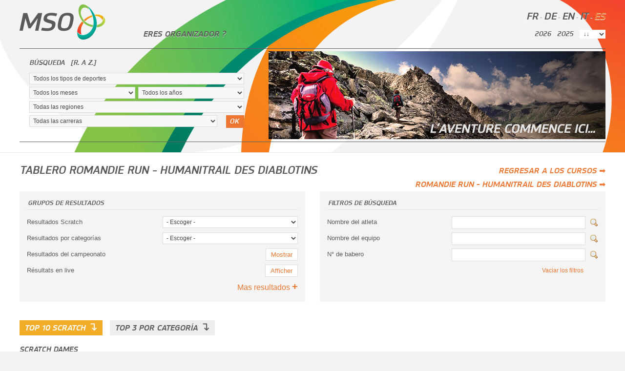

--- FILE ---
content_type: text/html; charset=utf-8
request_url: https://www.mso-chrono.ch/es/results/1413-romandie-run-humanitrail-des-diablotins/dashboard
body_size: 9661
content:
<!DOCTYPE html>
<html lang="es">
<head>
<meta charset="utf-8"><title>Tablero Romandie Run - Humanitrail des Diablotins [18.07.20] - Tableau de bord - MSO-crono [ES]</title><meta name="description" content="Tablero Romandie Run - Humanitrail des Diablotins [18.07.20] - Tableau de bord - Muller Sport Organisation trabaja en el cronometraje de diferentes carreras como: ciclismo, mountan bike, triatlon, maratones, carreras de trineo..."><meta name="keywords" content="tablero,romandie,run,humanitrail,diablotins,tableau,bord,muller,sport,organisation,trabaja,cronometraje,diferentes,carreras,como"><meta name="robots" content="index,follow"><base href="https://www.mso-chrono.ch/"><meta name="google-site-verification" content="VX9TDSUWMoFVVFAx2FeJXiQXAwdy4viC9KyGT6xkTZo"><meta name="y_key" content="b459a4728ca895a7"><link rel="shortcut icon" type="image/x-icon" href="/favicon.ico"><link rel="apple-touch-icon" href="/apple-touch-icon.png"><link rel="alternate" type="application/rss+xml" title="MSO-crono" href="https://www.mso-chrono.ch/rss.php" /><link rel="canonical" href="https://www.mso-chrono.ch/es/results/1413-romandie-run-humanitrail-des-diablotins/dashboard" /><link rel="stylesheet" type="text/css" href="/css/css.php?v=2601171740&f=MyFontsWebfontsKit.min,clean.min,prettyPhoto.min,main.min,sprite.min"><!--[if IE 7]><link rel="stylesheet" type="text/css" href="/css/ie7.min.css?v=2601171740"><![endif]--><!--[if IE 8]><link rel="stylesheet" type="text/css" href="/css/ie8.min.css?v=2601171740"><![endif]--><link rel="stylesheet" media="(min-width: 1240px)" href="/css/min-1200px.min.css?v=2601171740"><script type="text/javascript" src="https://ajax.googleapis.com/ajax/libs/jquery/1.8.1/jquery.min.js"></script><script type="text/javascript" charset="utf-8" src="/scripts/init.relative.php?lg=es&v=2601171740"></script><script type="text/javascript" charset="utf-8" src="/scripts/flowplayer-3.2.6.min.js"></script><script type="text/javascript" charset="utf-8" src="/scripts/js.php?lg=es&v=2601171740&f=swfobject.min,jquery.cycle.min-1.3.2.min,jquery.hoverIntent.min,jquery.maskedinput-1.3.1.min,jquery.cookie.min,functions.media.min,functions.min,jquery.prettyPhoto.min,initialisation.min"></script><script type="text/javascript" charset="utf-8" src="/scripts/panier.php?lg=es&v=2601171740"></script><meta property="og:title" content="Tablero Romandie Run - Humanitrail des Diablotins [18.07.20] - Tableau de bord"/>
<meta property="og:description" content="Tablero Romandie Run - Humanitrail des Diablotins [18.07.20] - Tableau de bord - Muller Sport Organisation trabaja en el cronometraje de diferentes carreras como: ciclismo,..."/>
<meta property="og:url" content="https://www.mso-chrono.ch/es/results/1413-romandie-run-humanitrail-des-diablotins/dashboard"/>
<meta property="og:site_name" content="MSO-Chrono"/>
<meta property="og:type" content="website"/>
<meta property="og:image" content="https://www.mso-chrono.ch/images/logo_mso_facebook.png"/>
<meta name="twitter:card" content="summary_large_image"/>
<meta name="twitter:title" content="Tablero Romandie Run - Humanitrail des Diablotins [18.07.20] - Tableau de bord"/>
<meta name="twitter:description" content="Tablero Romandie Run - Humanitrail des Diablotins [18.07.20] - Tableau de bord - Muller Sport Organisation trabaja en el cronometraje de diferentes carreras como: ciclismo,..."/>
<meta name="twitter:image" content="https://www.mso-chrono.ch/images/logo_mso_facebook.png"/>

<!-- Facebook Pixel Code -->
<script>
!function(f,b,e,v,n,t,s){if(f.fbq)return;n=f.fbq=function(){n.callMethod?n.callMethod.apply(n,arguments):n.queue.push(arguments)};
if(!f._fbq)f._fbq=n;n.push=n;n.loaded=!0;n.version='2.0';
n.queue=[];t=b.createElement(e);t.async=!0;t.src=v;s=b.getElementsByTagName(e)[0];
s.parentNode.insertBefore(t,s)}(window,document,'script','https://connect.facebook.net/en_US/fbevents.js');
fbq('init', '2565412836840929');
fbq('track', 'PageView');
</script>
<noscript>
<img height="1" width="1" src="https://www.facebook.com/tr?id=2565412836840929&ev=PageView&noscript=1"/>
</noscript>
<!-- End Facebook Pixel Code -->
</head><body>
<div id="top">
	<div class="wrapper">
		<div class="languages"><a rel="alternate" hreflang="fr" href="/fr/results/1413-romandie-run-humanitrail-des-diablotins/dashboard">fr</a> - <a rel="alternate" hreflang="de" href="/de/results/1413-romandie-run-humanitrail-des-diablotins/dashboard">de</a> - <a rel="alternate" hreflang="en" href="/en/results/1413-romandie-run-humanitrail-des-diablotins/dashboard">en</a> - <a rel="alternate" hreflang="it" href="/it/results/1413-romandie-run-humanitrail-des-diablotins/dashboard">it</a> - <a rel="alternate" hreflang="es" class="active" href="/es/results/1413-romandie-run-humanitrail-des-diablotins/dashboard">es</a></div><!-- end:languages -->
<div class="logo">
	<a href="/es">
		<img src="/images/logo_mso.png" alt="logo" width="177" height="75" /></a>
</div><!-- end:logo -->

	<ul id="mainmenu">
<li class="firstlevel home"></li>
<li class="firstlevel module-contact"></li>
<li class="firstlevel withsub page-95">
<div id="submenuitem31" class="sub">
<ul>
<li class="secondlevel page-141"></li>
<li class="secondlevel page-281"></li>
<li class="secondlevel page-95"></li>
</ul>
</div>
</li>
<li class="firstlevel externe"><a href="https://mso4you.ch/" id="menulink52" class="menuitems popnopic">eres organizador ?</a></li>
			</ul>
<ul id="yearsmenu"><li><a href="/es/2026">2026</a></li><li><a href="/es/2025">2025</a></li><li><select id="archiveslist"><option value="">&darr;&darr;</option><option value="/es/2024">2024</option><option value="/es/2023">2023</option><option value="/es/2022">2022</option><option value="/es/2021">2021</option><option value="/es/2020">2020</option><option value="/es/2019">2019</option><option value="/es/2018">2018</option><option value="/es/2017">2017</option><option value="/es/2016">2016</option><option value="/es/2015">2015</option><option value="/es/2014">2014</option><option value="/es/2013">2013</option><option value="/es/2012">2012</option><option value="/es/2011">2011</option><option value="/es/2010">2010</option><option value="/es/2009">2009</option><option value="/es/2008">2008</option></select></li></ul><!-- end:yearsmenu -->
		<div class="searchandslide">
			
<div id="searchbox">
	<form action="results.php" method="get" id="searchform">
		<input type="hidden" name="lg" value="es" />
		<p class="titre">Búsqueda			<span class="raz">&nbsp; <a href="#" id="raz">[r. a z.]</a></span></p>
		<p>
			<select id="sport" name="sport" class="full">
				<option class="noval" value="">Todos los tipos de deportes</option>
				<option value="61">Canicross</option><option value="28">Cross</option><option value="29">Cross-Country-Skiing</option><option value="15">Cyclo-Cross</option><option value="27">Downhill Street</option><option value="13">Duathlon</option><option value="88">E-Bike</option><option value="86">Enduro Moto</option><option value="30">Enduro Moto</option><option value="32">Football</option><option value="48">High diving</option><option value="43">Karate</option><option value="72">Luge</option><option value="59">Motocross</option><option value="60">Motocross</option><option value="70">Motorsport</option><option value="73">Mountain Running</option><option value="69">Mountain Running</option><option value="8">MTB</option><option value="24">MTB</option><option value="68">MTB</option><option value="2">MTB</option><option value="67">MTB Downhill</option><option value="91">MTB Downhill</option><option value="12">MTB Enduro</option><option value="85">MTB Marathon</option><option value="6">MTB Marathon</option><option value="77">Multisport</option><option value="89">Multisport</option><option value="81">Multisport</option><option value="74">Multisport (Cycling)</option><option value="16">Relay (Cycling)</option><option value="26">Relay (Cycling)</option><option value="63">Relay (Multisport)</option><option value="25">Relay (running)</option><option value="58">Road Bike</option><option value="14">Road Bike</option><option value="11">Road Bike</option><option value="87">Road Bike</option><option value="7">Road Cycling</option><option value="79">Road Cycling</option><option value="34">Rowing</option><option value="4">Running</option><option value="90">Running</option><option value="65">Running</option><option value="51">Sailing</option><option value="92">Ski Freeride</option><option value="56">Ski Mountaineering</option><option value="62">Ski Mountaineering</option><option value="17">Sled Dog Racing</option><option value="49">Swimming</option><option value="46">Swimming</option><option value="45">Swimming</option><option value="82">Swimrun</option><option value="42">Swiss Wrestling</option><option value="47">Table Tennis</option><option value="64">Time Trial</option><option value="57">Time Trial</option><option value="18">Track Cycling</option><option value="66">Track Cycling</option><option value="31">Trail Running</option><option value="5">Triathlon</option><option value="75">Triathlon</option><option value="52">Volleyball</option><option value="38">Waterpolo</option>			</select>
		</p>
		<p>
			<select id="mois" name="mois" class="half">
				<option class="noval" value="">Todos los meses</option>
				<option value="1">janvier</option><option value="2">février</option><option value="3">mars</option><option value="4">avril</option><option value="5">mai</option><option value="6">juin</option><option value="7">juillet</option><option value="8">août</option><option value="9">septembre</option><option value="10">octobre</option><option value="11">novembre</option><option value="12">décembre</option>			</select><select id="annee" name="annee" class="half">
				<option class="noval" value="">Todos los años</option>
				<option value="2026">2026</option><option value="2025">2025</option><option value="2024">2024</option><option value="2023">2023</option><option value="2022">2022</option><option value="2021">2021</option><option value="2020">2020</option><option value="2019">2019</option><option value="2018">2018</option><option value="2017">2017</option><option value="2016">2016</option><option value="2015">2015</option><option value="2014">2014</option><option value="2013">2013</option><option value="2012">2012</option><option value="2011">2011</option>			</select>
		</p>
		<p>
			<select id="lieu" name="lieu" class="full">
				<option class="noval" value="">Todas las regiones</option>
				<option value="(BE/JB)">(BE/JB)</option><option value="1862">1862</option><option value="2710">2710</option><option value="Aargau">Aargau</option><option value="Andorra">Andorra</option><option value="Austria">Austria</option><option value="Autriche">Autriche</option><option value="Azerbaïdjan">Azerbaïdjan</option><option value="Basel">Basel</option><option value="Basel-Landschaft">Basel-Landschaft</option><option value="Bern">Bern</option><option value="Berne">Berne</option><option value="China">China</option><option value="Croatia">Croatia</option><option value="Espagne">Espagne</option><option value="Espana">Espana</option><option value="France">France</option><option value="Fribourg">Fribourg</option><option value="Genève">Genève</option><option value="Graubünden">Graubünden</option><option value="Greece">Greece</option><option value="Italia">Italia</option><option value="Italie">Italie</option><option value="Italy">Italy</option><option value="Jura">Jura</option><option value="Jura - Solothurn">Jura - Solothurn</option><option value="Liechtenstein">Liechtenstein</option><option value="Luxembourg">Luxembourg</option><option value="Montenegro">Montenegro</option><option value="Neuchâtel">Neuchâtel</option><option value="Neuchâtel / Val-de-Ruz">Neuchâtel / Val-de-Ruz</option><option value="Nidwalden">Nidwalden</option><option value="Norway">Norway</option><option value="Obwalden">Obwalden</option><option value="Portugal">Portugal</option><option value="Schwyz">Schwyz</option><option value="Scotland">Scotland</option><option value="Solothurn">Solothurn</option><option value="Spain">Spain</option><option value="Südtirol">Südtirol</option><option value="Suisse">Suisse</option><option value="Ticino">Ticino</option><option value="United States of America">United States of America</option><option value="Uri">Uri</option><option value="Valais">Valais</option><option value="Vaud">Vaud</option><option value="Zürich">Zürich</option>			</select>
		</p>
		<p>
			<a href="#" onclick="$('#searchform').submit();
						return false;" id="gosearch">OK</a>
			<select id="evenement" name="evenement" class="wbutton">
				<option class="noval" value="">Todas las carreras</option>
				<option value="2411">1000 Lights Run (2025)</option><option value="2401">A Travers Avenches (2025)</option><option value="2407">A Travers Prilly (2025)</option><option value="2470">A Travers le coteau (2026)</option><option value="2471">BCJ Domoniak Triathlon (2026)</option><option value="2466">BerGiBike (2026)</option><option value="2457">Chasseron-Buttes et Trophée du Chasseron (2026)</option><option value="2453">Colombettes Trail (2026)</option><option value="2374">Corrida d'Octodure (2025)</option><option value="2377">Corrida scolaire (2025)</option><option value="2459">Coupe de Noël (2025)</option><option value="2443">Course A Travers Cugy (2026)</option><option value="2272">Course de la Bénichon (2025)</option><option value="2412">Course des Lutins (2025)</option><option value="2385">Course des Pavés (2025)</option><option value="2404">Course des serveuses et garçons de Café (2025)</option><option value="2444">Course du Bénou et Trail Noble-Contrée (2026)</option><option value="2445">Course du Mandement (2026)</option><option value="2400">Cross Unil-EPFL (2025)</option><option value="2338">Cross des Papillons (2025)</option><option value="2419">Cross des Tilleuls (2026)</option><option value="2410">Cérémonie - West Bike Cup (2025)</option><option value="2474">Derby des Bois (2026)</option><option value="2406">Forcethon Talent (2025)</option><option value="2388">Founex Run (2025)</option><option value="2307">Fully-Sorniot - Trail des Cabanes (2025)</option><option value="2402">Gravelodux (2025)</option><option value="2452">Gruyère Trail Charmey (2026)</option><option value="2440">ISMF EUCH - Shahdag (AZE) - Individual (2026)</option><option value="2442">ISMF EUCH - Shahdag (AZE) - Mixed Relay (2026)</option><option value="2441">ISMF EUCH - Shahdag (AZE) - Sprint (2026)</option><option value="2439">ISMF EUCH - Shahdag (AZE) - Vertical (2026)</option><option value="2425">ISMF WC - Andorra (AND) - Sprint (2026)</option><option value="2424">ISMF WC - Andorra (AND) - Vertical (2026)</option><option value="2427">ISMF WC - Boi Taül (ESP) - Mixed Relay (2026)</option><option value="2426">ISMF WC - Boi Taül (ESP) - Sprint (2026)</option><option value="2422">ISMF WC - Courchevel (FRA) - Sprint (2026)</option><option value="2423">ISMF WC - Courchevel (FRA) - Vertical (2026)</option><option value="2431">ISMF WC - Puy-Saint-Vincent (FRA) - Individual (2026)</option><option value="2432">ISMF WC - Puy-Saint-Vincent (FRA) - Vertical (2026)</option><option value="2420">ISMF WC - Solitude (USA) - Mixed Relay (2026)</option><option value="2421">ISMF WC - Solitude (USA) - Sprint (2026)</option><option value="2430">ISMF WC - Val Martello (ITA) - Individual (2026)</option><option value="2428">ISMF WC - Val Martello (ITA) - Mixed Relay (2026)</option><option value="2429">ISMF WC - Val Martello (ITA) - Sprint (2026)</option><option value="2434">ISMF WC - Villars-sur-Ollon (SUI) - Individual (2026)</option><option value="2438">ISMF WC - Villars-sur-Ollon (SUI) - Mixed Relay (2026)</option><option value="2437">ISMF WC - Villars-sur-Ollon (SUI) - Sprint (2026)</option><option value="2433">ISMF WC - Villars-sur-Ollon (SUI) - Vertical (2026)</option><option value="2416">Inalpe Dynafit 2.0 (2026)</option><option value="2447">Jura Swiss Trail (2026)</option><option value="2392">Kids Ride Trophy (2025)</option><option value="2363">Kilomètre Vertical de Fully (2025)</option><option value="2226">LE GRAND RUN DU PETIT (2025)</option><option value="2448">La Bruntrutaine BCJ - Corrida à Porrentruy (2026)</option><option value="2380">La Chavannaise (2025)</option><option value="2458">La Montheysanne (2026)</option><option value="2409">La Twin Bike (2025)</option><option value="2414">Le Monstre Run (2025)</option><option value="2358">Les 10km de Palexpo (2025)</option><option value="2408">Les Courses du Mont-Terrible (2026)</option><option value="2324">Les Défis des Chalets - Trail d'Agaune (2025)</option><option value="2365">Les KM de Chando (2025)</option><option value="2467">Les Traîne-Savates (2026)</option><option value="2344">Meyrin Run (2025)</option><option value="2472">Meyrin Run (2026)</option><option value="2463">Moutier-Graitery (2026)</option><option value="2393">ORC 1 - Cyclocross Les Diablerets (2025)</option><option value="2394">ORC 2 - Cyclocross des Abeilles (2025)</option><option value="2395">ORC 3 - Cyclocross Ride for Life (2025)</option><option value="2396">ORC 4 - Cyclocross de Rennaz (2025)</option><option value="2397">ORC 5 - Cross de la Gravière (2025)</option><option value="2398">ORC 6 - Cyclocross des Princes-Evêques (2025)</option><option value="2399">ORC 7 - Cyclocross du Valais (2025)</option><option value="2281">Open Bike Haute-Gruyère (2025)</option><option value="2455">POYA'ttack (2026)</option><option value="2417">Patrouille de la Maya (2026)</option><option value="2378">Patrouille des Glaciers (2026)</option><option value="2451">Raid Evolénard FMV - Champ. suisses VTT Marathon (2026)</option><option value="2413">Semi du CEP (2026)</option><option value="2468">Stierenberglauf (2026)</option><option value="2460">Summer Bike Marathon (2026)</option><option value="2456">Tour de Sagnard (2026)</option><option value="2376">Tour du Jura (2025)</option><option value="2360">Tour du Val Terbi (2025)</option><option value="2446">Trail Blonay - Saint-Légier (2026)</option><option value="2454">Trail Nocturne - Vallée de Joux (2026)</option><option value="2449">Trail de Bouzerou Raiffeisen (2026)</option><option value="2461">Trail de l'Aminona (2026)</option><option value="2240">Trail des Dents du Midi (2025)</option><option value="2462">Trail des Dents du Midi (2026)</option><option value="2267">Trail du Jura Bernois (2025)</option><option value="2465">Triathlon La Chaux-de-Fonds (2026)</option><option value="2464">Triathlon Vallée de Joux (2026)</option><option value="2475">Triathlon de Val-de-Ruz - 3JS (2026)</option><option value="2473">Triathlon et Bike &amp; Run La Neuveville (2026)</option><option value="2450">Valiant Marathon du Jura (2026)</option><option value="2362">Valterbimania (2025)</option><option value="2405">Wildstrubel by UTMB (2025)</option><option value="2244">XTERRA Trail Vallée de Joux (2025)</option>			</select>
		</p>
	</form>
</div>
<div id="slider">
	
<img src="userfiles/slide/0_-_trail.jpg" alt="" width="690" height="180" />
<img src="userfiles/slide/2_-_road.jpg" alt="" width="690" height="180" />
<img src="userfiles/slide/5_-_vtt.jpg" alt="" width="690" height="180" />
<img src="userfiles/slide/6_-_cross.jpg" alt="" width="690" height="180" /></div><!-- end:slider -->
		</div><!-- end:searchandslide -->
	</div><!-- end:wrapper -->
</div><!-- end:top -->

<div id="middle"><div class="wrapper"><div class="fullcolumn"><div id="resultlist"><h1 class="archive-depart">Tablero Romandie Run - Humanitrail des Diablotins<span class="droite hsmall"> <a href="/es/2020">Regresar a los cursos &#x27A1;</a></span><span class="droite hsmall"><a href="/es/2020/1413-romandie-run-humanitrail-des-diablotins">Romandie Run - Humanitrail des Diablotins &#x27A1;</a></span></h1><table class="row"><tr><td class="firstcol"><h4 class="hunder">Grupos de resultados</h4><div class="ddash">Resultados Scratch <select class="clickgo fordashboard"><option value="">- Escoger -</option><option value="/es/results/1413-romandie-run-humanitrail-des-diablotins/8616/scratch">Scratch Dames</option><option value="/es/results/1413-romandie-run-humanitrail-des-diablotins/8618/scratch">Scratch Hommes</option></select></div><div class="ddash">Resultados por categorías <select class="clickgo fordashboard"><option value="">- Escoger -</option><option value="/es/results/1413-romandie-run-humanitrail-des-diablotins/8614/categories#rr-dames">RR - Dames</option><option value="/es/results/1413-romandie-run-humanitrail-des-diablotins/8614/categories#rr-hommes">RR - Hommes</option><option value="/es/results/1413-romandie-run-humanitrail-des-diablotins/8614/categories#rr-masters-dames">RR - Masters Dames</option><option value="/es/results/1413-romandie-run-humanitrail-des-diablotins/8614/categories#rr-masters-hommes">RR - Masters Hommes</option><option value="/es/results/1413-romandie-run-humanitrail-des-diablotins/8614/categories#rr-seniors-dames">RR - Seniors Dames</option><option value="/es/results/1413-romandie-run-humanitrail-des-diablotins/8614/categories#rr-seniors-hommes">RR - Seniors Hommes</option><option value="/es/results/1413-romandie-run-humanitrail-des-diablotins/8614/categories#rr-walking">RR - Walking</option></select></div><div class="ddash">Resultados del campeonato <span><a href="https://www.mso-chrono.ch/championship/group/category/133/7738" class="champlink">Mostrar</a></span></div><div class="ddash">Résultats en live <span><a href="https://live.mso-chrono.ch/live/glive/g-live.html?f=../2020/romandie-run-humanitrail-des-diablotins/Diablotins.clax" class="livelink">Afficher</a></span></div><h4 class="nohunder clear">&nbsp;<span class="switcher"><a id="a-div-list-spec" href="#" data="div-list-spec">Mas resultados <span>+</span></a></span></h4><div id="div-list-spec" style="display:none;"><div class="ddash">Resultados por países <select class="clickgo fordashboard"><option value="">- Escoger -</option><option value="/es/results/1413-romandie-run-humanitrail-des-diablotins/8614/country/fra">FRA</option><option value="/es/results/1413-romandie-run-humanitrail-des-diablotins/8614/country/sui">SUI</option><option value="/es/results/1413-romandie-run-humanitrail-des-diablotins/8614/country/usa">USA</option></select></div><div class="ddash">Resultados por regiones <select class="clickgo fordashboard"><option value="">- Escoger -</option><option value="/es/results/1413-romandie-run-humanitrail-des-diablotins/8614/department/be">BE</option><option value="/es/results/1413-romandie-run-humanitrail-des-diablotins/8614/department/bl">BL</option><option value="/es/results/1413-romandie-run-humanitrail-des-diablotins/8614/department/fr">FR</option><option value="/es/results/1413-romandie-run-humanitrail-des-diablotins/8614/department/ge">GE</option><option value="/es/results/1413-romandie-run-humanitrail-des-diablotins/8614/department/vd">VD</option><option value="/es/results/1413-romandie-run-humanitrail-des-diablotins/8614/department/vs">VS</option><option value="/es/results/1413-romandie-run-humanitrail-des-diablotins/8614/department/zh">ZH</option></select></div><div class="ddash">Resultado por nombres <select class="clickgo fordashboard"><option value="">- Escoger -</option><option value="/es/results/1413-romandie-run-humanitrail-des-diablotins/8614/name/a">A</option><option value="/es/results/1413-romandie-run-humanitrail-des-diablotins/8614/name/b">B</option><option value="/es/results/1413-romandie-run-humanitrail-des-diablotins/8614/name/c">C</option><option value="/es/results/1413-romandie-run-humanitrail-des-diablotins/8614/name/d">D</option><option value="/es/results/1413-romandie-run-humanitrail-des-diablotins/8614/name/e">E</option><option value="/es/results/1413-romandie-run-humanitrail-des-diablotins/8614/name/f">F</option><option value="/es/results/1413-romandie-run-humanitrail-des-diablotins/8614/name/g">G</option><option value="/es/results/1413-romandie-run-humanitrail-des-diablotins/8614/name/h">H</option><option value="/es/results/1413-romandie-run-humanitrail-des-diablotins/8614/name/i">I</option><option value="/es/results/1413-romandie-run-humanitrail-des-diablotins/8614/name/j">J</option><option value="/es/results/1413-romandie-run-humanitrail-des-diablotins/8614/name/k">K</option><option value="/es/results/1413-romandie-run-humanitrail-des-diablotins/8614/name/l">L</option><option value="/es/results/1413-romandie-run-humanitrail-des-diablotins/8614/name/m">M</option><option value="/es/results/1413-romandie-run-humanitrail-des-diablotins/8614/name/n">N</option><option value="/es/results/1413-romandie-run-humanitrail-des-diablotins/8614/name/o">O</option><option value="/es/results/1413-romandie-run-humanitrail-des-diablotins/8614/name/p">P</option><option value="/es/results/1413-romandie-run-humanitrail-des-diablotins/8614/name/r">R</option><option value="/es/results/1413-romandie-run-humanitrail-des-diablotins/8614/name/s">S</option><option value="/es/results/1413-romandie-run-humanitrail-des-diablotins/8614/name/t">T</option><option value="/es/results/1413-romandie-run-humanitrail-des-diablotins/8614/name/v">V</option><option value="/es/results/1413-romandie-run-humanitrail-des-diablotins/8614/name/w">W</option><option value="/es/results/1413-romandie-run-humanitrail-des-diablotins/8614/name/z">Z</option></select></div></div><!-- end:div-list-spec --></td><td class="sepacol"></td><td class="secondcol"><h4 class="hunder">Filtros de búsqueda</h4><div class="ddashfilter clear">Nombre del atleta <span><input type="text" id="athlete"><a href="#" id="goathlete" class="gosearch"><img src="/images/picto/zoom.png" width="16" height="16" /></a></span></div><div class="ddashfilter clear">Nombre del equipo <span><input type="text" id="team"><a href="#" id="goteam" class="gosearch"><img src="/images/picto/zoom.png" width="16" height="16" /></a></span></div><div class="ddashfilter clear">N° de babero <span><input type="text" id="bib"><a href="#" id="gobib" class="gosearch"><img src="/images/picto/zoom.png" width="16" height="16" /></a></span></div><div class="ddashfilter">&nbsp;<span><a href="#" class="cleanfilter">Vaciar los filtros</a></span></div></td></tr></table><br class="clear"><br class="clear"><div class="nav-results"><ul class="switcher"><li data-name="panel1" class="active">Top 10 Scratch <span>&#x21B4;</span></li><li data-name="panel2" class="">Top 3 Por categoría <span>&#x21B4;</span></li></ul></div><br class="clear"><div class="panel1"><h3>Scratch Dames</h3>
<table class="donnees nozebra"><tr><th>Pos.</th><th>N°</th><th>Nom, prénom</th><th>Localité</th><th>Canton</th><th>Nati</th><th>Catégorie</th><th class="centrer">Année</th><th>Temps total</th><th>Ecart</th></tr>
<tr class="primo"><td>1</td><td>53</td><td class="upper">Ecoeur Céline</td><td class="upper">Morgins</td><td class="upper">VS</td><td class="upper">SUI</td><td>RR - Masters Dames</td><td class="centrer">1982</td><td>01:36:49</td><td></td></tr>
<tr class="deuzio"><td></td><td></td><td colspan="8" class="upper teamlisting">Jean Pellissier Sport</td></tr>
<tr class="odd primo"><td>2</td><td>31</td><td class="upper">Berdoz Marielle</td><td class="upper">Rougemont</td><td class="upper">VD</td><td class="upper">SUI</td><td>RR - Masters Dames</td><td class="centrer">1985</td><td>01:43:04</td><td>00:06:15</td></tr>
<tr class="odd deuzio"><td></td><td></td><td colspan="8" class="upper teamlisting">N/A</td></tr>
<tr class="primo"><td>3</td><td>48</td><td class="upper">Junod Marcelline</td><td class="upper">Les Agettes</td><td class="upper">VS</td><td class="upper">SUI</td><td>RR - Seniors Dames</td><td class="centrer">1961</td><td>01:48:09</td><td>00:11:20</td></tr>
<tr class="deuzio"><td></td><td></td><td colspan="8" class="upper teamlisting">N/A</td></tr>
<tr class="odd primo"><td>4</td><td>81</td><td class="upper">Midroit Maëllie</td><td class="upper">Evian les Bains</td><td class="upper"></td><td class="upper">SUI</td><td>RR - Masters Dames</td><td class="centrer">1990</td><td>01:49:30</td><td>00:12:41</td></tr>
<tr class="odd deuzio"><td></td><td></td><td colspan="8" class="upper teamlisting">N/A</td></tr>
<tr class="primo"><td>5</td><td>38</td><td class="upper">Hugon Virginie</td><td class="upper">Finhaut</td><td class="upper">VS</td><td class="upper">SUI</td><td>RR - Masters Dames</td><td class="centrer">1980</td><td>01:50:25</td><td>00:13:36</td></tr>
<tr class="deuzio"><td></td><td></td><td colspan="8" class="upper teamlisting">N/A</td></tr>
<tr class="odd primo"><td>6</td><td>120</td><td class="upper">Caille Liliane</td><td class="upper">Estavannens</td><td class="upper">FR</td><td class="upper">SUI</td><td>RR - Masters Dames</td><td class="centrer">1972</td><td>01:56:41</td><td>00:19:52</td></tr>
<tr class="odd deuzio"><td></td><td></td><td colspan="8" class="upper teamlisting">N/A</td></tr>
<tr class="primo"><td>7</td><td>21</td><td class="upper">Pasche Cécile</td><td class="upper">Les Mosses</td><td class="upper">VD</td><td class="upper">SUI</td><td>RR - Masters Dames</td><td class="centrer">1974</td><td>01:57:25</td><td>00:20:36</td></tr>
<tr class="deuzio"><td></td><td></td><td colspan="8" class="upper teamlisting">D-Team</td></tr>
<tr class="odd primo"><td>8</td><td>121</td><td class="upper">Butty Elodie</td><td class="upper">Epalinges </td><td class="upper">VD</td><td class="upper">SUI</td><td>RR - Masters Dames</td><td class="centrer">1990</td><td>01:58:31</td><td>00:21:42</td></tr>
<tr class="odd deuzio"><td></td><td></td><td colspan="8" class="upper teamlisting">N/A</td></tr>
<tr class="primo"><td>9</td><td>36</td><td class="upper">Bally Mélanie</td><td class="upper">Epalinges</td><td class="upper">VD</td><td class="upper">SUI</td><td>RR - Masters Dames</td><td class="centrer">1976</td><td>01:58:37</td><td>00:21:48</td></tr>
<tr class="deuzio"><td></td><td></td><td colspan="8" class="upper teamlisting">N/A</td></tr>
<tr class="odd primo"><td>10</td><td>113</td><td class="upper">Steiner Florence</td><td class="upper">Villars-sur-Glâne </td><td class="upper">FR</td><td class="upper">SUI</td><td>RR - Dames</td><td class="centrer">1996</td><td>02:02:02</td><td>00:25:13</td></tr>
<tr class="odd deuzio"><td></td><td></td><td colspan="8" class="upper teamlisting">N/A</td></tr></table><p><a href="/es/results/1413-romandie-run-humanitrail-des-diablotins/dashboard#top">TOP</a><span class="droite"><a href="/es/results/1413-romandie-run-humanitrail-des-diablotins/8616/scratch">Afficher le scratch au complet &raquo;</a></span></p><h3>Scratch Hommes</h3>
<table class="donnees nozebra"><tr><th>Pos.</th><th>N°</th><th>Nom, prénom</th><th>Localité</th><th>Canton</th><th>Nati</th><th>Catégorie</th><th class="centrer">Année</th><th>Temps total</th><th>Ecart</th></tr>
<tr class="primo"><td>1</td><td>7</td><td class="upper">Kipfmüller Nicolas</td><td class="upper">Montreux </td><td class="upper">VD</td><td class="upper">SUI</td><td>RR - Hommes</td><td class="centrer">1995</td><td>01:10:43</td><td></td></tr>
<tr class="deuzio"><td></td><td></td><td colspan="8" class="upper teamlisting">Lausanne - Sports Athlétisme</td></tr>
<tr class="odd primo"><td>2</td><td>54</td><td class="upper">Ecoeur Yannick</td><td class="upper">Morgins</td><td class="upper">VS</td><td class="upper">SUI</td><td>RR - Masters Hommes</td><td class="centrer">1981</td><td>01:13:22</td><td>00:02:39</td></tr>
<tr class="odd deuzio"><td></td><td></td><td colspan="8" class="upper teamlisting">RS Equipement / Scott</td></tr>
<tr class="primo"><td>3</td><td>65</td><td class="upper">MacRae Andrew</td><td class="upper">Chesieres</td><td class="upper">VD</td><td class="upper">GBR</td><td>RR - Masters Hommes</td><td class="centrer">1986</td><td>01:14:00</td><td>00:03:17</td></tr>
<tr class="deuzio"><td></td><td></td><td colspan="8" class="upper teamlisting">Team Zoot Europe</td></tr>
<tr class="odd primo"><td>4</td><td>43</td><td class="upper">Peer Vincent</td><td class="upper">Les Thioleyres</td><td class="upper">VD</td><td class="upper">SUI</td><td>RR - Hommes</td><td class="centrer">1996</td><td>01:17:54</td><td>00:07:11</td></tr>
<tr class="odd deuzio"><td></td><td></td><td colspan="8" class="upper teamlisting">Palouz</td></tr>
<tr class="primo"><td>5</td><td>117</td><td class="upper">Hynes Antoine</td><td class="upper">Apples</td><td class="upper">VD</td><td class="upper">SUI</td><td>RR - Masters Hommes</td><td class="centrer">1981</td><td>01:21:47</td><td>00:11:04</td></tr>
<tr class="deuzio"><td></td><td></td><td colspan="8" class="upper teamlisting">Team François sports</td></tr>
<tr class="odd primo"><td>6</td><td>22</td><td class="upper">Zosso Lucas-Emeric</td><td class="upper">Marly</td><td class="upper"></td><td class="upper">SUI</td><td>RR - Hommes</td><td class="centrer">1996</td><td>01:21:54</td><td>00:11:11</td></tr>
<tr class="odd deuzio"><td></td><td></td><td colspan="8" class="upper teamlisting">N/A</td></tr>
<tr class="primo"><td>7</td><td>107</td><td class="upper">Sierro Maxime</td><td class="upper">Saint-Légier-La Chiésaz</td><td class="upper">VD</td><td class="upper">SUI</td><td>RR - Hommes</td><td class="centrer">1999</td><td>01:23:12</td><td>00:12:29</td></tr>
<tr class="deuzio"><td></td><td></td><td colspan="8" class="upper teamlisting">Thor</td></tr>
<tr class="odd primo"><td>8</td><td>26</td><td class="upper">Kaiser Julien</td><td class="upper">Poliez-Pittet</td><td class="upper">VD</td><td class="upper">SUI</td><td>RR - Hommes</td><td class="centrer">1994</td><td>01:23:47</td><td>00:13:04</td></tr>
<tr class="odd deuzio"><td></td><td></td><td colspan="8" class="upper teamlisting">Compressport Switzerland</td></tr>
<tr class="primo"><td>9</td><td>42</td><td class="upper">Delessert Nicolas</td><td class="upper">Savigny </td><td class="upper">VD</td><td class="upper">SUI</td><td>RR - Masters Hommes</td><td class="centrer">1979</td><td>01:23:47</td><td>00:13:04</td></tr>
<tr class="deuzio"><td></td><td></td><td colspan="8" class="upper teamlisting">CSPP</td></tr>
<tr class="odd primo"><td>10</td><td>12</td><td class="upper">Dénervaud Eric</td><td class="upper">Zürich</td><td class="upper">ZH</td><td class="upper">SUI</td><td>RR - Hommes</td><td class="centrer">1992</td><td>01:24:40</td><td>00:13:57</td></tr>
<tr class="odd deuzio"><td></td><td></td><td colspan="8" class="upper teamlisting">N/A</td></tr></table><p><a href="/es/results/1413-romandie-run-humanitrail-des-diablotins/dashboard#top">TOP</a><span class="droite"><a href="/es/results/1413-romandie-run-humanitrail-des-diablotins/8618/scratch">Afficher le scratch au complet &raquo;</a></span></p></div><div class="panel2" style="display:none;"><h3>RR - Dames</h3>
<table class="donnees nozebra"><tr><th>Pos.</th><th>N°</th><th>Nom, prénom</th><th>Localité</th><th>Canton</th><th>Nati</th><th>Catégorie</th><th class="centrer">Année</th><th>Temps total</th><th>Ecart</th></tr>
<tr class="primo"><td>1</td><td>113</td><td class="upper">Steiner Florence</td><td class="upper">Villars-sur-Glâne </td><td class="upper">FR</td><td class="upper">SUI</td><td>RR - Dames</td><td class="centrer">1996</td><td>02:02:02</td><td></td></tr>
<tr class="deuzio"><td></td><td></td><td colspan="8" class="upper teamlisting">N/A</td></tr>
<tr class="odd primo"><td>2</td><td>1</td><td class="upper">Paltani Lisa</td><td class="upper">Borex</td><td class="upper">VD</td><td class="upper">SUI</td><td>RR - Dames</td><td class="centrer">1992</td><td>02:03:45</td><td>00:01:43</td></tr>
<tr class="odd deuzio"><td></td><td></td><td colspan="8" class="upper teamlisting">N/A</td></tr>
<tr class="primo"><td>3</td><td>14</td><td class="upper">Hyvert Lucile</td><td class="upper">Ormont-Dessus</td><td class="upper">VD</td><td class="upper">SUI</td><td>RR - Dames</td><td class="centrer">1998</td><td>02:03:59</td><td>00:01:57</td></tr>
<tr class="deuzio"><td></td><td></td><td colspan="8" class="upper teamlisting">N/A</td></tr></table><p><a href="/es/results/1413-romandie-run-humanitrail-des-diablotins/dashboard#top">TOP</a><span class="droite"><a href="/es/results/1413-romandie-run-humanitrail-des-diablotins/8614/categories#rr-dames">Mostrar todos los resultados &raquo;</a></span></p><h3>RR - Hommes</h3>
<table class="donnees nozebra"><tr><th>Pos.</th><th>N°</th><th>Nom, prénom</th><th>Localité</th><th>Canton</th><th>Nati</th><th>Catégorie</th><th class="centrer">Année</th><th>Temps total</th><th>Ecart</th></tr>
<tr class="primo"><td>1</td><td>7</td><td class="upper">Kipfmüller Nicolas</td><td class="upper">Montreux </td><td class="upper">VD</td><td class="upper">SUI</td><td>RR - Hommes</td><td class="centrer">1995</td><td>01:10:43</td><td></td></tr>
<tr class="deuzio"><td></td><td></td><td colspan="8" class="upper teamlisting">Lausanne - Sports Athlétisme</td></tr>
<tr class="odd primo"><td>2</td><td>43</td><td class="upper">Peer Vincent</td><td class="upper">Les Thioleyres</td><td class="upper">VD</td><td class="upper">SUI</td><td>RR - Hommes</td><td class="centrer">1996</td><td>01:17:54</td><td>00:07:11</td></tr>
<tr class="odd deuzio"><td></td><td></td><td colspan="8" class="upper teamlisting">Palouz</td></tr>
<tr class="primo"><td>3</td><td>22</td><td class="upper">Zosso Lucas-Emeric</td><td class="upper">Marly</td><td class="upper"></td><td class="upper">SUI</td><td>RR - Hommes</td><td class="centrer">1996</td><td>01:21:54</td><td>00:11:11</td></tr>
<tr class="deuzio"><td></td><td></td><td colspan="8" class="upper teamlisting">N/A</td></tr></table><p><a href="/es/results/1413-romandie-run-humanitrail-des-diablotins/dashboard#top">TOP</a><span class="droite"><a href="/es/results/1413-romandie-run-humanitrail-des-diablotins/8614/categories#rr-hommes">Mostrar todos los resultados &raquo;</a></span></p><h3>RR - Masters Dames</h3>
<table class="donnees nozebra"><tr><th>Pos.</th><th>N°</th><th>Nom, prénom</th><th>Localité</th><th>Canton</th><th>Nati</th><th>Catégorie</th><th class="centrer">Année</th><th>Temps total</th><th>Ecart</th></tr>
<tr class="primo"><td>1</td><td>53</td><td class="upper">Ecoeur Céline</td><td class="upper">Morgins</td><td class="upper">VS</td><td class="upper">SUI</td><td>RR - Masters Dames</td><td class="centrer">1982</td><td>01:36:49</td><td></td></tr>
<tr class="deuzio"><td></td><td></td><td colspan="8" class="upper teamlisting">Jean Pellissier Sport</td></tr>
<tr class="odd primo"><td>2</td><td>31</td><td class="upper">Berdoz Marielle</td><td class="upper">Rougemont</td><td class="upper">VD</td><td class="upper">SUI</td><td>RR - Masters Dames</td><td class="centrer">1985</td><td>01:43:04</td><td>00:06:15</td></tr>
<tr class="odd deuzio"><td></td><td></td><td colspan="8" class="upper teamlisting">N/A</td></tr>
<tr class="primo"><td>3</td><td>81</td><td class="upper">Midroit Maëllie</td><td class="upper">Evian les Bains</td><td class="upper"></td><td class="upper">SUI</td><td>RR - Masters Dames</td><td class="centrer">1990</td><td>01:49:30</td><td>00:12:41</td></tr>
<tr class="deuzio"><td></td><td></td><td colspan="8" class="upper teamlisting">N/A</td></tr></table><p><a href="/es/results/1413-romandie-run-humanitrail-des-diablotins/dashboard#top">TOP</a><span class="droite"><a href="/es/results/1413-romandie-run-humanitrail-des-diablotins/8614/categories#rr-masters-dames">Mostrar todos los resultados &raquo;</a></span></p><h3>RR - Masters Hommes</h3>
<table class="donnees nozebra"><tr><th>Pos.</th><th>N°</th><th>Nom, prénom</th><th>Localité</th><th>Canton</th><th>Nati</th><th>Catégorie</th><th class="centrer">Année</th><th>Temps total</th><th>Ecart</th></tr>
<tr class="primo"><td>1</td><td>54</td><td class="upper">Ecoeur Yannick</td><td class="upper">Morgins</td><td class="upper">VS</td><td class="upper">SUI</td><td>RR - Masters Hommes</td><td class="centrer">1981</td><td>01:13:22</td><td></td></tr>
<tr class="deuzio"><td></td><td></td><td colspan="8" class="upper teamlisting">RS Equipement / Scott</td></tr>
<tr class="odd primo"><td>2</td><td>65</td><td class="upper">MacRae Andrew</td><td class="upper">Chesieres</td><td class="upper">VD</td><td class="upper">GBR</td><td>RR - Masters Hommes</td><td class="centrer">1986</td><td>01:14:00</td><td>00:00:38</td></tr>
<tr class="odd deuzio"><td></td><td></td><td colspan="8" class="upper teamlisting">Team Zoot Europe</td></tr>
<tr class="primo"><td>3</td><td>117</td><td class="upper">Hynes Antoine</td><td class="upper">Apples</td><td class="upper">VD</td><td class="upper">SUI</td><td>RR - Masters Hommes</td><td class="centrer">1981</td><td>01:21:47</td><td>00:08:25</td></tr>
<tr class="deuzio"><td></td><td></td><td colspan="8" class="upper teamlisting">Team François sports</td></tr></table><p><a href="/es/results/1413-romandie-run-humanitrail-des-diablotins/dashboard#top">TOP</a><span class="droite"><a href="/es/results/1413-romandie-run-humanitrail-des-diablotins/8614/categories#rr-masters-hommes">Mostrar todos los resultados &raquo;</a></span></p><h3>RR - Seniors Dames</h3>
<table class="donnees nozebra"><tr><th>Pos.</th><th>N°</th><th>Nom, prénom</th><th>Localité</th><th>Canton</th><th>Nati</th><th>Catégorie</th><th class="centrer">Année</th><th>Temps total</th><th>Ecart</th></tr>
<tr class="primo"><td>1</td><td>48</td><td class="upper">Junod Marcelline</td><td class="upper">Les Agettes</td><td class="upper">VS</td><td class="upper">SUI</td><td>RR - Seniors Dames</td><td class="centrer">1961</td><td>01:48:09</td><td></td></tr>
<tr class="deuzio"><td></td><td></td><td colspan="8" class="upper teamlisting">N/A</td></tr>
<tr class="odd primo"><td>2</td><td>83</td><td class="upper">Rithner Evelyne</td><td class="upper">Choëx</td><td class="upper">VS</td><td class="upper">SUI</td><td>RR - Seniors Dames</td><td class="centrer">1963</td><td>02:02:53</td><td>00:14:44</td></tr>
<tr class="odd deuzio"><td></td><td></td><td colspan="8" class="upper teamlisting">N/A</td></tr>
<tr class="primo"><td>3</td><td>35</td><td class="upper">BOUQUET Christiane</td><td class="upper">SAINTE-CROIX</td><td class="upper">VD</td><td class="upper">SUI</td><td>RR - Seniors Dames</td><td class="centrer">1963</td><td>02:03:24</td><td>00:15:15</td></tr>
<tr class="deuzio"><td></td><td></td><td colspan="8" class="upper teamlisting">N/A</td></tr></table><p><a href="/es/results/1413-romandie-run-humanitrail-des-diablotins/dashboard#top">TOP</a><span class="droite"><a href="/es/results/1413-romandie-run-humanitrail-des-diablotins/8614/categories#rr-seniors-dames">Mostrar todos los resultados &raquo;</a></span></p><h3>RR - Seniors Hommes</h3>
<table class="donnees nozebra"><tr><th>Pos.</th><th>N°</th><th>Nom, prénom</th><th>Localité</th><th>Canton</th><th>Nati</th><th>Catégorie</th><th class="centrer">Année</th><th>Temps total</th><th>Ecart</th></tr>
<tr class="primo"><td>1</td><td>94</td><td class="upper">Butty Francis</td><td class="upper">Montbrelloz</td><td class="upper">FR</td><td class="upper">SUI</td><td>RR - Seniors Hommes</td><td class="centrer">1964</td><td>01:43:41</td><td></td></tr>
<tr class="deuzio"><td></td><td></td><td colspan="8" class="upper teamlisting">TDC Montbrelloz libre</td></tr>
<tr class="odd primo"><td>2</td><td>92</td><td class="upper">Castrovinci Bruno</td><td class="upper">Estavayer le lac</td><td class="upper">FR</td><td class="upper">SUI</td><td>RR - Seniors Hommes</td><td class="centrer">1968</td><td>01:43:47</td><td>00:00:06</td></tr>
<tr class="odd deuzio"><td></td><td></td><td colspan="8" class="upper teamlisting">Swiss Masters Athletics</td></tr>
<tr class="primo"><td>3</td><td>109</td><td class="upper">Dormond-Moreillon Pascal</td><td class="upper">Ollon</td><td class="upper">VD</td><td class="upper">SUI</td><td>RR - Seniors Hommes</td><td class="centrer">1965</td><td>01:44:12</td><td>00:00:31</td></tr>
<tr class="deuzio"><td></td><td></td><td colspan="8" class="upper teamlisting">N/A</td></tr></table><p><a href="/es/results/1413-romandie-run-humanitrail-des-diablotins/dashboard#top">TOP</a><span class="droite"><a href="/es/results/1413-romandie-run-humanitrail-des-diablotins/8614/categories#rr-seniors-hommes">Mostrar todos los resultados &raquo;</a></span></p><h3>RR - Walking</h3>
<table class="donnees nozebra"><tr><th>Pos.</th><th>N°</th><th>Nom, prénom</th><th>Localité</th><th>Canton</th><th>Nati</th><th>Catégorie</th><th class="centrer">Année</th><th>Temps total</th><th>Ecart</th></tr>
<tr class="primo"><td>1</td><td>123</td><td class="upper">Gallaire clement</td><td class="upper">Savigny</td><td class="upper">VD</td><td class="upper">SUI</td><td>RR - Walking</td><td class="centrer">2007</td><td>02:07:42</td><td></td></tr>
<tr class="deuzio"><td></td><td></td><td colspan="8" class="upper teamlisting">N/A</td></tr>
<tr class="odd primo"><td>2</td><td>125</td><td class="upper">Mougin Idriss</td><td class="upper">Villars-Tiercelin</td><td class="upper">VD</td><td class="upper">SUI</td><td>RR - Walking</td><td class="centrer">2007</td><td>02:07:48</td><td>00:00:06</td></tr>
<tr class="odd deuzio"><td></td><td></td><td colspan="8" class="upper teamlisting">N/A</td></tr>
<tr class="primo"><td>3</td><td>124</td><td class="upper">Gallaire Robin</td><td class="upper">Savigny</td><td class="upper">VD</td><td class="upper">SUI</td><td>RR - Walking</td><td class="centrer">2009</td><td>02:26:01</td><td>00:18:19</td></tr>
<tr class="deuzio"><td></td><td></td><td colspan="8" class="upper teamlisting">N/A</td></tr></table><p><a href="/es/results/1413-romandie-run-humanitrail-des-diablotins/dashboard#top">TOP</a><span class="droite"><a href="/es/results/1413-romandie-run-humanitrail-des-diablotins/8614/categories#rr-walking">Mostrar todos los resultados &raquo;</a></span></p></div></div><!-- end:resultlist --></div><!-- end:fullcolumn --></div><!-- end:wrapper --></div><!-- end:middle --><script>
		$().ready(function () {
			$(".gosearch").click(function () {
				openFilter();
				return false;
			});
			$("#athlete,#team,#bib").keypress(function (event) {
				if (event.which === 13) {
					event.preventDefault();
					openFilter();
				}
			});
			$(".clickgo").change(function () {
				var link = $(this).val();
				if (link) {
					window.location = link;
					return false;
				}
			});
			$("li", $(".switcher")).click(function () {
				var panel = $(this).attr('data-name');
				if (panel) {

					$(".panel1,.panel2,.panel3").hide();
					$("." + panel).show();

					$("li", $(".switcher")).removeClass('active');
					$(this).addClass('active');
				}
			});
			$("a", $(".switcher")).click(function () {
				var data = $(this).attr('data');
				if (data) {
					$("#" + data).toggle();
					$.cookie(data, $("#" + data + ":visible").length, {expires: 30, path: '/'});
					if ($("#" + data + ":visible").length) {
						//ouvert
						$(this).html('Bajas de rendimiento <span>&#x0096;</span>');
					} else {
						//fermé
						$(this).html('Mas resultados <span>+</span>');
					}
				}
				return false;
			});

			//ouvre le div des listes spéciales
			var open = $.cookie('div-list-spec');
			if (open === '1') {
				$("#a-div-list-spec").trigger('click');
			}

			$("#athlete").val($.cookie('filter-ath'));
			$("#team").val($.cookie('filter-tea'));
			$("#bib").val($.cookie('filter-bib'));

			$('.cleanfilter').click(function () {

				$("#athlete").val('');
				$("#team").val('');
				$("#bib").val('');

				$.cookie('filter-ath', '', {expires: 0, path: '/'});
				$.cookie('filter-tea', '', {expires: 0, path: '/'});
				$.cookie('filter-bib', '', {expires: 0, path: '/'});

				return false;
			});

		});
		function openFilter() {

			var ath = $.trim($("#athlete").val());
			var tea = $.trim($("#team").val());
			var bib = $.trim($("#bib").val());

			$.cookie('filter-ath', ath, {expires: 30, path: '/'});
			$.cookie('filter-tea', tea, {expires: 30, path: '/'});
			$.cookie('filter-bib', bib, {expires: 30, path: '/'});

			if (ath || tea || bib) {

				// /fr/results/12-terrific-bike/filter/(filtre)
				var url = '/es/results/1413-romandie-run-humanitrail-des-diablotins/filter/team:' + (tea ? tea : '') + '|athlete:' + (ath ? ath : '') + '|bib:' + (bib ? bib : '');
				window.location = url;
			}
		}

</script>

<div id="bottom">
	<div class="wrapper">
		MSO-Chrono, 2800 Delémont | <a href="/es/contact">info@mso-chrono.ch</a> | <a href="/rss.php">RSS</a> | © 2026 MSO-Chrono	</div>
</div><!-- end:bottom -->


<!--[if lt IE 9]>
				<div style="width: 100%; background: #f4f4f4; line-height: 1em; position: absolute; top:0; left:0; padding: 4px 0; margin:0; border-bottom: 1px #ccc solid;">
					<div style="width: 1000px; margin: 0 auto; color: black; font-size: 18px; line-height: 1.5em; text-align: center;" />
						Vous utilisez un vieux navigateur. Pour une meilleure expérience installez
						<a href="http://getfirefox.com">FireFox</a> ou
						<a href="http://www.google.com/chrome">Chrome</a>
						- Merci !
					</div>
				</div><![endif]--><script>
  (function(i,s,o,g,r,a,m){i['GoogleAnalyticsObject']=r;i[r]=i[r]||function(){
  (i[r].q=i[r].q||[]).push(arguments)},i[r].l=1*new Date();a=s.createElement(o),
  m=s.getElementsByTagName(o)[0];a.async=1;a.src=g;m.parentNode.insertBefore(a,m)
  })(window,document,'script','https://www.google-analytics.com/analytics.js','ga');

  ga('create', 'UA-21781422-1', 'auto');
  ga('send', 'pageview');

</script>
<!--Go to www.addthis.com/dashboard to customize your tools --><script type = "text/javascript" src = "//s7.addthis.com/js/300/addthis_widget.js#pubid=ra-4d6e74bc61347684" async = "async"></script></body></html>

--- FILE ---
content_type: text/css; charset=utf-8
request_url: https://www.mso-chrono.ch/css/min-1200px.min.css?v=2601171740
body_size: 152
content:
.wrapper{width:1200px}div.fullcolumn{width:1200px}div.leftcolumn{width:900px}#searchbox{width:450px}#searchbox select.full{width:440px}#searchbox select.half{width:217px}#searchbox select.wbutton{width:385px}#gmap{width:895px;height:450px}#steps{margin-left:150px}

--- FILE ---
content_type: text/javascript;charset=utf-8
request_url: https://www.mso-chrono.ch/scripts/panier.php?lg=es&v=2601171740
body_size: 2344
content:
var jsmsg_erreur_execution = 'ha ocurrido un error durante el proceso. Si el problema persiste, por favor comuníquese con el webmaster';
var jsmsg_erreur_champobliga = 'Los campos en naranja son obligatorios';
var jsmsg_erreur_licenceCASobliga = 'A CAS license is required';
var jsmsg_erreur_supprimepanier = 'Esta usted seguro de querer suprimir esta inscripción?';
var jsmsg_erreur_atleastone = 'Debe seleccionar al menos un elemento.';
var jsmsg_erreur_onvalue = 'Se ha producido un error. Por favor compruebe los datos.';
$().ready(function() {

	//change le client (passport)
	$("select.changeathpport").change(function(){
		var rid = $(this).attr("id").replace("friends", "");
		__getPasseports($(this).val(), rid, jsmsg_erreur_execution);
	});


	//change le client (course)
	$("select.changeathsingle").change(function(){
		var key = $(this).attr("id").replace("friends", "");
		__getRaces($(this).val(), "#tbcourses", key, jsmsg_erreur_execution);
	});


	//commander un passeport
	$("#orderpass").click(function(){
		$("#blocksingle").hide();
		$("#blockpassport").show();
		return false;
	});


	//commande une course individuelle
	$("#ordersingle").click(function(){
		$("#blockpassport").hide();
		$("#blocksingle").show();
		return false;
	});


	//décoche le AA
	$(".hideaacg").live("click", function(){

		//pour course
		var id = $(this).attr("id").replace("cancelinsurance-no-", "");
		if (id){
			$(".option-accept-aa-cgs-" + id).hide();
			$("#cancelinaccept-yes-" + id).removeClass("check");
		}

		//pour passeport
		var id = $(this).attr("id").replace("ppcancelinsurance-no-", "");
		if (id){
			$(".option-accept-aa-cgs-" + id).hide();
			$("#ppcancelinaccept-yes-" + id).removeClass("check");
		}
	});


	//coche le AA
	$(".mustacceptaacg").live("click", function(){

		//pour course
		var id = $(this).attr("id").replace("cancelinsurance-yes-", "");
		if (id){
			$(".option-accept-aa-cgs-" + id).show();
			$("#cancelinaccept-yes-" + id).addClass("check");
		}

		//pour passeport
		var id = $(this).attr("id").replace("ppcancelinsurance-yes-", "");
		if (id){
			$(".option-accept-aa-cgs-" + id).show();
			$("#ppcancelinaccept-yes-" + id).addClass("check");
		}
	});


	//ajouter les groupes de services
	$(".addservices").live("click", function(){

		var validate = true;
		$("input.obligatoire", $("#group-service-form")).each(function(){
			if (!isMandatoryValid($(this).attr("id"))){
				$(this).focus();
				validate = false;
			}
		});
		if (!validate){
			alert(jsmsg_erreur_champobliga);
			return false;
		}
		$("input:not(.obligatoire)", $("#group-service-form")).each(function(){
			if (!isFieldValid($(this).attr("id"))){
				$(this).focus();
				validate = false;
			}
		});
		if (!validate){
			alert("Valeur incorrecte");
			return false;
		}
		var atleast1 = $('.atleast1');
		if (atleast1){

			var atleastgroups = [];
			for (var i = 0 ; i < atleast1.length ; i++){

				var groupname = 'atleast1_group_' + $(atleast1[i]).attr('data-group');
				atleastgroups.push(groupname);
			}

			if (atleastgroups.length){

				for (var i = 0 ; i < atleastgroups.length ; i++){

					var checkeditems = $('.' + atleastgroups[i] + ':checked').length;
					if (checkeditems == 0){

						alert(jsmsg_erreur_atleastone);
						return false;
					}
				}
			}
		}
		$("input[type='number']", $("#group-service-form")).each(function(){

			var value = null;
			var max = null;
			var min = null;
			var type = $(this).attr('data-type');

			if ($(this).val()){
				if (type == 'int'){
					value = parseInt($(this).val(), 10);
					if ($(this).attr('min')){
						min = parseInt($(this).attr('min'), 10);
					}
					if ($(this).attr('max')){
						max = parseInt($(this).attr('max'), 10);
					}
				}else{
					value = parseFloat($(this).val());
					if ($(this).attr('min')){
						min = parseFloat($(this).attr('min'));
					}
					if ($(this).attr('max')){
						max = parseFloat($(this).attr('max'));
					}
				}
				//test min
				if (min > -1){
					if (value < min){
						validate = false;
					}
				}
				if (max > -1){
					if (value > max){
						validate = false;
					}
				}
			}
		});
		if (!validate){

			alert(jsmsg_erreur_onvalue);
			return false;
		}


		addServices("#group-service-form", GLOBAL_REALPATH + 'shopping-cart.php?lg=' + SITE_LANGUAGE);
		return false;
	});


	//ajouter une course individuelle au panier de commande
	$(".addcourse").live("click", function(){

		var p = $(this).parent().parent();
		var sp = $(p).attr("class").split(" ");
		var cl = '';
		for (var i=0 ; i<sp.length ; i++){
			if (sp[i].indexOf("os-") > -1){
				cl = sp[i];
			}
		}
		if (cl){
			cl = cl.replace("-a", "-o");
			if (checkFields(cl)){
				alert(jsmsg_erreur_champobliga);
				return false;
			}
		}

		var spl = cl.split('-');
		if (spl.length === 4) {

			var ctrlname = 'speclic-' + spl[2];
			var licence = $.trim($('#' + ctrlname).val());
			var key = $('.changeathsingle').val();

			$.ajax({
				type: 'POST',
				url: GLOBAL_REALPATH + "ajax/check-cas.php?lg=" + SITE_LANGUAGE,
				data: "licence=" + licence + "&category=" + spl[2] + "&key=" + key,
				success: function (data, textStatus, jqXHR) {
					if (data && data.status) {
						if (data.status === "ok") {
							addRace("#course", GLOBAL_REALPATH + 'shopping-cart.php?lg=' + SITE_LANGUAGE);
						} else {
							alert(data.msg);
						}
					}
				},
				error: function (jqXHR, textStatus, errorThrown) {
					alert(errmsg);
				},
				dataType: "json",
				async: false
			});
		}
		return false;
	});


	//ajouter un passeport au panier de commande
	$(".addpasseport").live("click", function(){

		var no = $(this).attr("rel").replace("pport", "");
		if (no){
			var items = $("input[id^=op-" + no + "]:checked");
			for (var i = 0; i < items.length; i++){
				var parts = $(items[i]).attr("id").split("-");
				cl = "rc-" + parts[1] + "-" + parts[2] + "-o";
				if (checkFields(cl)){
					alert(jsmsg_erreur_champobliga);
					return false;
				}
			}

			addPasseport("#" + $(this).attr("rel"), GLOBAL_REALPATH + 'shopping-cart.php?lg=' + SITE_LANGUAGE);
			return false;
		}

		return false;
	});


	//check le code de réduction
	$(".checkreducode").live("click", function(){
		var rel = $(this).attr("rel");
		var spl = $(this).attr("rel").replace("reducode-", "").split("-");
		var code = $("#" + $(this).attr("rel")).val();
		if (code) {
			verifyReductionCode(code, spl[0], spl[1], spl[2], rel);
		}
		return false;
	});


	//supprime une course depuis le bloc panier
	$("a.race-remove").live("click", function(){
		var line = $(this).attr("rel");
		var spl = line.replace("racecart", "").split("-");
		removeRace(line, spl[1], spl[0], false);
		return false;
	});


	//supprime une course depuis le résumé
	$("a.removerace").click(function(){
		if (confirm(jsmsg_erreur_supprimepanier)){
			var line = $(this).attr("rel");
			var spl = line.replace("race", "").split("-");
			removeRace(line, spl[1], spl[0], true);
		}
		return false;
	});


	//supprime un passeport depuis le bloc panier
	$("a.pport-remove").live("click", function(){
		var line = $(this).attr("rel");
		var spl = line.replace("pportcart", "").split("-");
		removePasseport(line, spl[1], spl[0], false);
		return false;
	});


	//supprime un passeport depuis le résumé
	$("a.removepport").click(function(){
		if (confirm(jsmsg_erreur_supprimepanier)){
			var line = $(this).attr("rel");
			var spl = line.replace("pport", "").split("-");
			removePasseport(line, spl[1], spl[0], true);
		}
		return false;
	});


	//change la devise
	$("#money").change(function(){
		maskPayment($(this).val());
	});


	//force un changement
	maskPayment($("#money").val());


	//change le moyen de paiement
	$("input[type=radio].paymentchoice").click(function(){
		savePaymentToCart($(this).val(), $("#money").val());
	});

});


function verifyReductionCode(code, passid, racecatid, raceid, relation){
	__verifyReductionCode(code, passid, racecatid, raceid, jsmsg_erreur_execution, relation);
}
function addRace(frm, gotourl){
	__addRace(frm, gotourl, jsmsg_erreur_execution);
}
function addPasseport(frm, gotourl){
	__addPasseport(frm, gotourl, jsmsg_erreur_execution);
}
function addServices(frm, gotourl){
	__addServices(frm, gotourl, jsmsg_erreur_execution);
}
function removeRace(line, athlete, race, ref){
	__removeRace(line, athlete, race, ref, jsmsg_erreur_execution);
}
function removePasseport(line, athlete, race, ref){
	__removePasseport(line, athlete, race, ref, jsmsg_erreur_execution);
}
function savePaymentToCart(payment, money){
	__savePaymentToCart(payment, money, jsmsg_erreur_execution);
}



--- FILE ---
content_type: text/javascript;charset=utf-8
request_url: https://www.mso-chrono.ch/scripts/init.relative.php?lg=es&v=2601171740
body_size: 155
content:
var ppp = null;
var AUDIO_TYPE = 'DEW';
var VIDEO_TYPE = 'JW';
var GLOBAL_SERVER = 'https://www.mso-chrono.ch';
var GLOBAL_REALPATH = '/';
var SITE_MULTILANGUAGE =  true;
var SITE_LANGUAGE = 'es';
